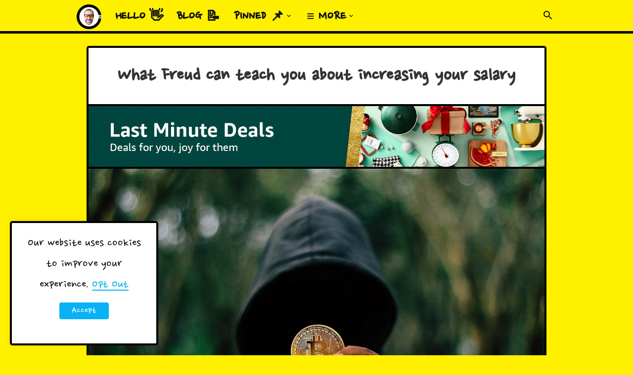

--- FILE ---
content_type: text/html; charset=utf-8
request_url: https://www.google.com/recaptcha/api2/aframe
body_size: 266
content:
<!DOCTYPE HTML><html><head><meta http-equiv="content-type" content="text/html; charset=UTF-8"></head><body><script nonce="usrdw-UwGAy2zE7k_ni-vQ">/** Anti-fraud and anti-abuse applications only. See google.com/recaptcha */ try{var clients={'sodar':'https://pagead2.googlesyndication.com/pagead/sodar?'};window.addEventListener("message",function(a){try{if(a.source===window.parent){var b=JSON.parse(a.data);var c=clients[b['id']];if(c){var d=document.createElement('img');d.src=c+b['params']+'&rc='+(localStorage.getItem("rc::a")?sessionStorage.getItem("rc::b"):"");window.document.body.appendChild(d);sessionStorage.setItem("rc::e",parseInt(sessionStorage.getItem("rc::e")||0)+1);localStorage.setItem("rc::h",'1768783934828');}}}catch(b){}});window.parent.postMessage("_grecaptcha_ready", "*");}catch(b){}</script></body></html>